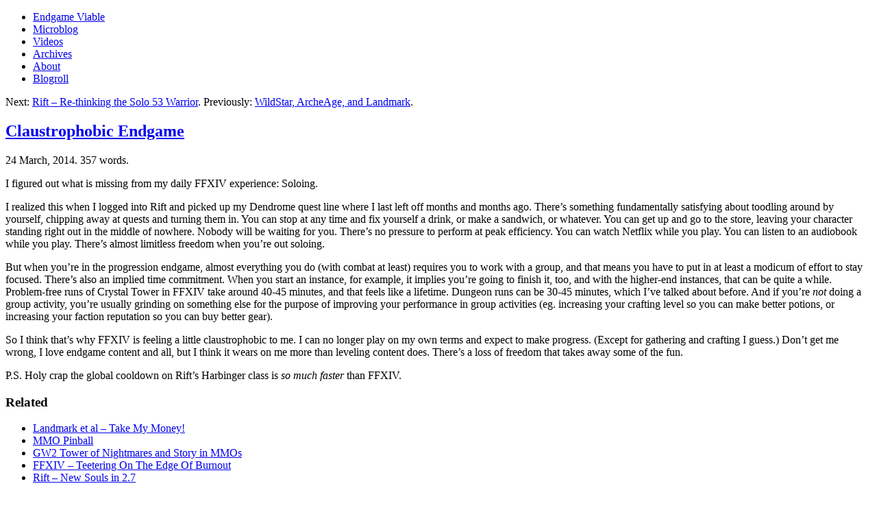

--- FILE ---
content_type: text/html
request_url: https://endgameviable.com/gaming/2014/claustrophobic-endgame/
body_size: 3331
content:
<!DOCTYPE html>
<html lang="en-us">

<head>
<script async src="https://www.googletagmanager.com/gtag/js?id=G-PW12CT79WM"></script>
<script>
  window.dataLayer = window.dataLayer || [];
  function gtag(){dataLayer.push(arguments);}
  gtag('js', new Date());

  gtag('config', 'G-PW12CT79WM'); 
  gtag('config', 'UA-17673927-4'); 
</script>

<title>Claustrophobic Endgame | Endgame Viable</title>

<meta charset="utf-8">
<meta name="viewport" content="width=device-width, initial-scale=1.0">
<meta name="description" content="I figured out what is missing from my daily FFXIV experience: Soloing.
I realized this when I logged into Rift and picked up my Dendrome quest line where I last left off months and months ago. There&rsquo;s something fundamentally satisfying about toodling around by yourself, chipping away at quests and turning them in. You can stop at any time and fix yourself a drink, or make a sandwich, or whatever. You can get up and go to the store, leaving your character standing right out in the middle of nowhere."><meta property="og:title" content="Claustrophobic Endgame" />
<meta property="og:description" content="I figured out what is missing from my daily FFXIV experience: Soloing.
I realized this when I logged into Rift and picked up my Dendrome quest line where I last left off months and months ago. There&rsquo;s something fundamentally satisfying about toodling around by yourself, chipping away at quests and turning them in. You can stop at any time and fix yourself a drink, or make a sandwich, or whatever. You can get up and go to the store, leaving your character standing right out in the middle of nowhere." />
<meta property="og:type" content="article" />
<meta property="og:url" content="https://endgameviable.com/gaming/2014/claustrophobic-endgame/" /><meta property="article:section" content="gaming" />
<meta property="article:published_time" content="2014-03-24T15:00:00+00:00" />
<meta property="article:modified_time" content="2014-03-24T15:00:00+00:00" />

<meta name="twitter:card" content="summary"/>
<meta name="twitter:title" content="Claustrophobic Endgame"/>
<meta name="twitter:description" content="I figured out what is missing from my daily FFXIV experience: Soloing.
I realized this when I logged into Rift and picked up my Dendrome quest line where I last left off months and months ago. There&rsquo;s something fundamentally satisfying about toodling around by yourself, chipping away at quests and turning them in. You can stop at any time and fix yourself a drink, or make a sandwich, or whatever. You can get up and go to the store, leaving your character standing right out in the middle of nowhere."/>
<meta name="generator" content="Hugo 0.118.2">

<link rel="canonical" href="https://endgameviable.com/gaming/2014/claustrophobic-endgame/" />
<link rel="icon" type="image/vnd.microsoft.icon" href="/favicon.ico" />
<link rel="me" href="https://gts.endgameviable.com/@ultrviolet" />
<link rel="me" href="https://github.com/endgameviable" />
<link rel="webmention" href="https://webmention.io/endgameviable.com/webmention" />
<link rel="pingback" href="https://webmention.io/endgameviable.com/xmlrpc" />
<link rel="alternate" type="application/rss+xml" href="https://www.inoreader.com/stream/user/1006091082/tag/Endgame%20Viable%20Firehose" title="Endgame Viable Firehose Of Everything" />

  
    
    
  
    
    
  
  
  
    
    
  
  
  <link rel="stylesheet" href="/css/base.min.576e2c0c4ed2fad0ec2624eb7232126c3d2636ceb322cd28506cee571b563b5e.css" integrity="sha256-V24sDE7S&#43;tDsJiTrcjISbD0mNs6zIs0oUGzuVxtWO14=" crossorigin="anonymous"><link rel="stylesheet" href="https://assets.endgameviable.com/css/comments.css" crossorigin="anonymous"><script defer src="/js/base.min.1f30ba214f9670ad7a82a61ac0132590602b7610d15f857f25665770eb5bc26a.js" integrity="sha256-HzC6IU&#43;WcK16gqYawBMlkGArdhDRX4V/JWZXcOtbwmo=" crossorigin="anonymous"></script><script defer type="text/javascript" src="https://assets.endgameviable.com/js/comments.js" crossorigin="anonymous"></script>



</head>

<body>
  <nav id="banner" class="u-background" aria-label="Topmost navigation panel">
  <div class="u-wrapper">
    <ul class="Banner">
      <li class="Banner-item Banner-item--title">
        <a class="Banner-link u-clickable" href="/">Endgame Viable</a>
      </li>
      
        <li class="Banner-item">
          <a class="Banner-link u-clickable" href="/gts/">Microblog</a>
        </li>
      
        <li class="Banner-item">
          <a class="Banner-link u-clickable" href="/page/videos/">Videos</a>
        </li>
      
        <li class="Banner-item">
          <a class="Banner-link u-clickable" href="/page/archives/">Archives</a>
        </li>
      
        <li class="Banner-item">
          <a class="Banner-link u-clickable" href="/about/">About</a>
        </li>
      
        <li class="Banner-item">
          <a class="Banner-link u-clickable" href="/page/blogroll/">Blogroll</a>
        </li>
      
    </ul>
  </div>
</nav>

  <main>
    <div class="u-wrapper">
      <div class="u-padding">
          


<div class="breadcrumbs">
  <p>Next: <a href="https://endgameviable.com/gaming/2014/rift-re-thinking-the-solo-53-warrior/">Rift – Re-thinking the Solo 53 Warrior</a>. Previously: <a href="https://endgameviable.com/gaming/2014/wildstar-archeage-and-landmark/">WildStar, ArcheAge, and Landmark</a>.</p>
</div>
<article>
    <header class="Heading">
  <h1 class="Heading-title">
    <a class="Heading-link u-clickable" href="/gaming/2014/claustrophobic-endgame/" rel="bookmark">Claustrophobic Endgame</a>
  </h1>
  
  <p class="subheading">
    <time datetime="2014-03-24T15:00:00Z">24 March, 2014.
    </time>
    <span class="time">357 words.</span>
  </p>
  
</header>

    


    <nav id="TableOfContents"></nav>
    <p>I figured out what is missing from my daily FFXIV experience: Soloing.</p>
<p>I realized this when I logged into Rift and picked up my Dendrome quest line where I last left off months and months ago. There&rsquo;s something fundamentally satisfying about toodling around by yourself, chipping away at quests and turning them in. You can stop at any time and fix yourself a drink, or make a sandwich, or whatever. You can get up and go to the store, leaving your character standing right out in the middle of nowhere. Nobody will be waiting for you. There&rsquo;s no pressure to perform at peak efficiency. You can watch Netflix while you play. You can listen to an audiobook while you play. There&rsquo;s almost limitless freedom when you&rsquo;re out soloing.</p>
<p>But when you&rsquo;re in the progression endgame, almost everything you do (with combat at least) requires you to work with a group, and that means you have to put in at least a modicum of effort to stay focused. There&rsquo;s also an implied time commitment. When you start an instance, for example, it implies you&rsquo;re going to finish it, too, and with the higher-end instances, that can be quite a while. Problem-free runs of Crystal Tower in FFXIV take around 40-45 minutes, and that feels like a lifetime. Dungeon runs can be 30-45 minutes, which I&rsquo;ve talked about before. And if you&rsquo;re <em>not</em> doing a group activity, you&rsquo;re usually grinding on something else for the purpose of improving your performance in group activities (eg. increasing your crafting level so you can make better potions, or increasing your faction reputation so you can buy better gear).</p>
<p>So I think that&rsquo;s why FFXIV is feeling a little claustrophobic to me. I can no longer play on my own terms and expect to make progress. (Except for gathering and crafting I guess.) Don&rsquo;t get me wrong, I love endgame content and all, but I think it wears on me more than leveling content does. There&rsquo;s a loss of freedom that takes away some of the fun.</p>
<p>P.S. Holy crap the global cooldown on Rift&rsquo;s Harbinger class is <em>so much faster</em> than FFXIV.</p>

    

<h3>Related</h3>
<ul>
 
 <li><a href="/gaming/2014/landmark-et-al-take-my-money/">Landmark et al – Take My Money!</a></li>
 
 <li><a href="/gaming/2013/mmo-pinball/">MMO Pinball</a></li>
 
 <li><a href="/gaming/2013/story-in-mmos/">GW2 Tower of Nightmares and Story in MMOs</a></li>
 
 <li><a href="/gaming/2014/ffxiv-teetering-on-the-edge-of-burnout/">FFXIV – Teetering On The Edge Of Burnout</a></li>
 
 <li><a href="/gaming/2014/rift-new-souls-in-2-7/">Rift – New Souls in 2.7</a></li>
 
</ul>


  </article>

  


  

  

  

  

  

  





  <ul class="Tags">
  
      
    
      
          
            <li class="Tags-item u-light-background">
              <a class="Tags-link" href="/categories/mmorpg/" rel="tag">MMORPG</a>
            </li>
          
      
    
      
    
      
    
      
    
      
          
            <li class="Tags-item u-light-background">
              <a class="Tags-link" href="/tags/final-fantasy-xiv/" rel="tag">Final Fantasy XIV</a>
            </li>
          
            <li class="Tags-item u-light-background">
              <a class="Tags-link" href="/tags/rift/" rel="tag">RIFT</a>
            </li>
          
      
    
  </ul>


  
  <div class="breadcrumbs">
    <p>Next: <a href="https://endgameviable.com/gaming/2014/rift-re-thinking-the-solo-53-warrior/">Rift – Re-thinking the Solo 53 Warrior</a>. Previously: <a href="https://endgameviable.com/gaming/2014/wildstar-archeage-and-landmark/">WildStar, ArcheAge, and Landmark</a>.</p>
  </div>
  
  <div class="u-highlight">
    <div class="u-archive">
    <p>This page is a static archival copy of what was originally a WordPress post.
      It was converted from HTML to Markdown format before being built by Hugo.
      There may be formatting problems that I haven't addressed yet.
      There may be problems with missing or mangled images that I haven't fixed yet.
      There may have been comments on the original post, which I have archived,
      but I haven't quite worked out how to show them on the new site.</p>
    </div>
  </div>

<div id="commentsection">
  
    <div id="spiritriot-archive-comments">
    
    
    
        
        
    
        
        
    
        
        
    
        
        
    
    
</div>

    
      <p><em>Sorry, new comments are disabled on older posts.
        This helps reduce spam. Active commenting almost
        always occurs within a day or two of new posts.</em></p>
    
  
</div>



      </div>
    </div>
  </main>
  
  <footer class="Footer">
    <div class="u-wrapper">
      <div class="u-padding">
        You can find me, well, here, and that's about it.
      </div>
    </div>
  </footer>

</body>

</html>
